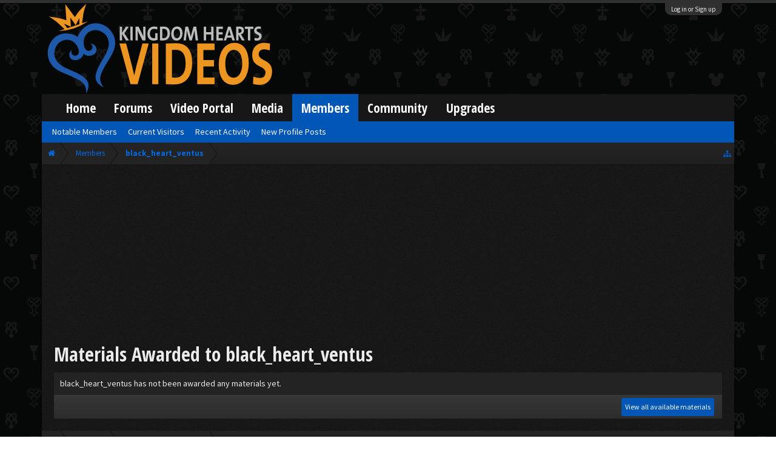

--- FILE ---
content_type: text/html; charset=utf-8
request_url: https://www.google.com/recaptcha/api2/aframe
body_size: 267
content:
<!DOCTYPE HTML><html><head><meta http-equiv="content-type" content="text/html; charset=UTF-8"></head><body><script nonce="pJp_NZieWhqqZTMztd-ZrA">/** Anti-fraud and anti-abuse applications only. See google.com/recaptcha */ try{var clients={'sodar':'https://pagead2.googlesyndication.com/pagead/sodar?'};window.addEventListener("message",function(a){try{if(a.source===window.parent){var b=JSON.parse(a.data);var c=clients[b['id']];if(c){var d=document.createElement('img');d.src=c+b['params']+'&rc='+(localStorage.getItem("rc::a")?sessionStorage.getItem("rc::b"):"");window.document.body.appendChild(d);sessionStorage.setItem("rc::e",parseInt(sessionStorage.getItem("rc::e")||0)+1);localStorage.setItem("rc::h",'1762552384403');}}}catch(b){}});window.parent.postMessage("_grecaptcha_ready", "*");}catch(b){}</script></body></html>

--- FILE ---
content_type: text/css; charset=utf-8
request_url: https://www.kh-vids.net/css.php?css=bbcode_tabs,bbm_buttons,khv_back_to_top,login_bar,nat_public_css&style=18&dir=LTR&d=1742739084
body_size: 2066
content:
@charset "UTF-8";

/* --- bbcode_tabs.css --- */

.tabsBb ul {
	list-style: none;
}

.tabsBb ul.mainTabs {
	border-bottom: 0;
	background: transparent;
	margin: 0 0 0 20px;
}

.tabsBb ul.tabs li.bbTab, .tabsBb ul.tabsContent li.bbTabContent {
	list-style: none outside none;
}

.tabsBb ul.tabs li {
	clear: none;
	margin-right: 10px;
}

.tabsBb .tabs.mainTabs li.active a {
	background: rgb(35, 35, 35);
}

.tabsBb .tabs.mainTabs li a {
    font-weight: bold;
    height: 22px;
    line-height: 22px;
    padding-left: 22px;
    padding-right: 22px;
}



.tabsBb ul.tabsContent {
	border: #a5cae4 1px solid;
	margin: -1px 0 0 10px;
	padding: 10px;
	border-top: #a5cae4 5px solid;
}




/* --- bbm_buttons.css --- */

span.mce_bbm_hl {background-position:-760px 0 !important}
span.mce_bbm_raw {background-position:-260px 0 !important}
span.mce_bbm_spoiler {
	background:url(styles/sedo/editor/adv_sprites.png) no-repeat 0 0 !important;
}

/* --- khv_back_to_top.css --- */

/* This template styles the Back to Top button. Edits should be made within the according Style Properties. */
	.backToTop {
		font-size: 16px;
color: rgb(255, 255, 255);
text-decoration: none;
background: url(rgba.php?r=2&g=43&b=78&a=204); background: rgba(2, 43, 78, .8); _filter: progid:DXImageTransform.Microsoft.gradient(startColorstr=#CC022B4E,endColorstr=#CC022B4E);
padding: 16px;
position: fixed;
bottom: 32px;
right: 3.550em;
display: none;
 }
	a.backToTop {
		color: rgb(255, 255, 255) !important; }
	.backToTop:hover {
		background: url(rgba.php?r=2&g=86&b=182&a=204); background: rgba(2, 86, 182, .8); _filter: progid:DXImageTransform.Microsoft.gradient(startColorstr=#CC0256B6,endColorstr=#CC0256B6);
 }
	a.backToTop:hover {
		color:  !important; }
		
/* This template styles the Go to Bottom button. Edits should be made within the according Style Properties. */
	.goToBottom{
		font-size: 16px;
text-decoration: none;
background: url(rgba.php?r=2&g=43&b=78&a=204); background: rgba(2, 43, 78, .8); _filter: progid:DXImageTransform.Microsoft.gradient(startColorstr=#CC022B4E,endColorstr=#CC022B4E);
padding: 16px;
color: rgb(255, 255, 255) !important;
position: fixed;
bottom: 32px;
right: 0.625em;
display: none;
 }
	a.goToBottom{
		color:  !important; }
	.goToBottom:hover {
		background: url(rgba.php?r=2&g=86&b=182&a=204); background: rgba(2, 86, 182, .8); _filter: progid:DXImageTransform.Microsoft.gradient(startColorstr=#CC0256B6,endColorstr=#CC0256B6);
 }
	a.goToBottom:hover {
		color:  !important; }

/* --- login_bar.css --- */

/** Login bar basics **/

#loginBar
{
	color: rgb(236, 236, 236);
background-color: rgb(48, 48, 48);
position: relative;
z-index: 1;

}

	#loginBar .ctrlWrapper
	{
		margin: 0 10px;
	}

	#loginBar .pageContent
	{
		padding-top: 5px;
		position: relative;
		_height: 0px;
	}

	#loginBar a
	{
		color: rgb(237, 193, 8);

	}

	#loginBar form
	{
		padding: 5px 0;
margin: 0 auto;
display: none;
line-height: 20px;
position: relative;

	}
	
		#loginBar .xenForm .ctrlUnit,		
		#loginBar .xenForm .ctrlUnit > dt label
		{
			margin: 0;
			border: none;
		}
	
		#loginBar .xenForm .ctrlUnit > dd
		{
			position: relative;
		}
	
	#loginBar .lostPassword,
	#loginBar .lostPasswordLogin
	{
		font-size: 11px;
	}
	
	#loginBar .rememberPassword
	{
		font-size: 11px;
	}

	#loginBar .textCtrl
	{
		font-family: 'Source Sans Pro', sans-serif;
color: rgb(255, 255, 255);
background: url(rgba.php?r=255&g=255&b=255&a=51); background: rgba(255, 255, 255, .2); _filter: progid:DXImageTransform.Microsoft.gradient(startColorstr=#33FFFFFF,endColorstr=#33FFFFFF);
border-style: none;
border-radius: 0;

	}
	
	#loginBar .textCtrl[type=text]
	{
		font-size: 18px;

	}

	#loginBar .textCtrl:-webkit-autofill /* http://code.google.com/p/chromium/issues/detail?id=1334#c35 */
	{
		background: url(rgba.php?r=255&g=255&b=255&a=51) !important; background: rgba(255, 255, 255, .2) !important; _filter: progid:DXImageTransform.Microsoft.gradient(startColorstr=#33FFFFFF,endColorstr=#33FFFFFF);
		color: rgb(255, 255, 255);
	}

	#loginBar .textCtrl:focus
	{
		color: rgb(255, 255, 255);
background: url(rgba.php?r=255&g=255&b=255&a=102) none; background: rgba(255, 255, 255, .4) none; _filter: progid:DXImageTransform.Microsoft.gradient(startColorstr=#66FFFFFF,endColorstr=#66FFFFFF);

	}
	
	#loginBar input.textCtrl.disabled
	{
		color: rgb(100,100,100);
background: url(rgba.php?r=255&g=255&b=255&a=12); background: rgba(255, 255, 255, .05); _filter: progid:DXImageTransform.Microsoft.gradient(startColorstr=#0CFFFFFF,endColorstr=#0CFFFFFF);
border-style: dashed;
border-color: rgb(100,100,100);

	}
	
	#loginBar .button
	{
		min-width: 85px;
		*width: 85px;
	}
	
		#loginBar .button.primary
		{
			font-weight: bold;
		}
		
/** changes when eAuth is present **/

#loginBar form.eAuth
{
	-x-max-width: 700px; /* normal width + 170px */
}

	#loginBar form.eAuth .ctrlWrapper
	{
		border-right: 1px dotted #176093;
		margin-right: 200px;
		box-sizing: border-box;
	}

	#loginBar form.eAuth #eAuthUnit
	{
		position: absolute;
		top: 0px;
		right: 10px;
	}

		#eAuthUnit li
		{
			margin-top: 10px;
			line-height: 0;
		}
	
/** handle **/

#loginBar #loginBarHandle
{
	font-size: 11px;
color: ;
background-color: rgb(48, 48, 48);
padding: 0 10px;
margin-right: 20px;
border-bottom-right-radius: 10px;
border-bottom-left-radius: 10px;
position: absolute;
right: 0px;
bottom: -20px;
text-align: center;
z-index: 1;
line-height: 20px;

}


@media (max-width:800px)
{
	.Responsive #loginBar form.eAuth .ctrlWrapper
	{
		border-right: none;
		margin-right: 10px;
	}

	.Responsive #loginBar form.eAuth #eAuthUnit
	{
		position: static;
		width: 180px;
		margin: 0 auto 10px;
	}
}


/* --- nat_public_css.css --- */

.natMenuLevel0
{
	padding-left: 0px;
}

.natMenuLevel1
{
	padding-left: 10px;
}

.natMenuLevel2
{
	padding-left: 20px;
}

.natMenuLevel3
{
	padding-left: 30px;
}

.natMenuLevel4
{
	padding-left: 40px;
}

.natMenuLevel5
{
	padding-left: 50px;
}

.natMenuLevel6
{
	padding-left: 60px;
}

.natMenuLevel7
{
	padding-left: 70px;
}

.natMenuLevel8
{
	padding-left: 80px;
}

.natMenuLevel9
{
	padding-left: 90px;
}

.natMenuLevel10
{
	padding-left: 100px;
}



/* STYLING TO MAKE COLUMN MENUS WORK */
div.natJSMenuColumns
{
	background-color: rgb(35, 35, 35);
	background-color: rgba(35, 35, 35, 0.96);
}

/* STYLING TO MAKE COLUMN MENUS WORK */
div.natJSMenuColumns ul
{
	float: left;
	border-bottom: 0px;
	background-color: transparent !important;
	max-height: none !important;
}








--- FILE ---
content_type: text/plain
request_url: https://www.google-analytics.com/j/collect?v=1&_v=j102&a=1481514298&t=pageview&_s=1&dl=https%3A%2F%2Fwww.kh-vids.net%2Fmembers%2Fblack_heart_ventus.61418%2Ftrophies&ul=en-us%40posix&dt=Materials%20Awarded%20to%20black_heart_ventus%20%7C%20KH-Vids%20%7C%20Your%20ultimate%20source%20for%20Kingdom%20Hearts%20media&sr=1280x720&vp=1280x720&_u=IEBAAEABAAAAACAAI~&jid=1087570805&gjid=1107452597&cid=1869707917.1762552383&tid=UA-29329791-1&_gid=709237333.1762552383&_r=1&_slc=1&z=1082118011
body_size: -449
content:
2,cG-6MC2W2FM99

--- FILE ---
content_type: application/javascript
request_url: https://www.kh-vids.net/js/hidden/hidden.js?_v=89e5f4a9
body_size: 546
content:
	//Makes the section within the <span> tag clickable
	$(document).on('click', '.hidden', function(){
			//if text is currently hidden, this will unhide it
			if (this.className == 'hidden') {
				globalVar = $(this).attr('style');
				//will copy the styling of the hide tag and store it as the element's id
				$(this).attr("id",$(this).attr('style'));
				//will remove styling of text
				$(this).removeAttr('style');
				this.className = 'hidden show';
				//for implementing size bbcode
				for (var i = 1; i < 8; i++){
					var innSt = "#innSt".concat(i);
					$(this).find(innSt).attr("style",$(this).find(innSt).attr("alt"));
				}
				//for implementing color bbcode
				var colorNum = $("span[id^='color']").length;
				for (var i = 0; i < colorNum; i++){
					if (i == 0){
						$(this).find('#color').attr("style",$(this).find('#color').attr("alt"));
					} else {
						var colorProp = "#color".concat(i);
						$(this).find(colorProp).attr("style",$(this).find(colorProp).attr("alt"));
					}
				}
			//this will re-hide the text	
			} else {
				//this will take the element's id and place it in the style attribute
				$(this).attr("style",$(this).attr('id'));
				//removes size bbcode
				for (var i = 1; i < 8; i++){
					var innSt = "#innSt".concat(i);
					$(this).find(innSt).removeAttr("style");
				}
				//removes color bbcode
				var colorNum = $("span[id^='color']").length;
				for (var i = 0; i < colorNum; i++){
					if (i == 0){
						$(this).find('#color').removeAttr("style");
					} else {
						var colorProp = "#color".concat(i);
						$(this).find(colorProp).removeAttr("style");
					}
				}
				this.className = 'hidden';
			}
	});
	


--- FILE ---
content_type: application/javascript
request_url: https://www.kh-vids.net/js/bbm/zloader.js?_v=89e5f4a9
body_size: 293
content:
!function(n,t,i,r){var u=XenForo.ExtLoader;XenForo.ExtLoader=function(t,i,f){var e;if(t.js!==r){var a=[],l=[],h=[],o=[],v=[],s=/bbm_([\dz])_.*?\.js/,c=!1;for(e=0;e<10;e++)o[e]=[];n.each(t.js,function(n,t){if(s.test(t)){c=!0;var i=t.match(s);i[1]=="z"?h.push(t):o[parseInt(i[1])].push(t)}else v.push(t)}),c&&(n.each(o,function(t,i){n.each(i,function(n,t){l.push(t)})}),n.each([l,v,h],function(t,i){n.each(i,function(n,t){a.push(t)})}),t.js=a)}return new u(t,i,f)}}(jQuery,this,document);

--- FILE ---
content_type: application/javascript
request_url: https://www.kh-vids.net/js/KL/FontsManager/load.js?_v=89e5f4a9
body_size: 295
content:
/**
 * KL_FontsManager_load
 *
 *	@author: Katsulynx
 *  @last_edit:	17.09.2015
 *  @compiled: 17.09.2015 Google Closure Compiler
 */
var webfonts=[];function loadWebfont(a){$.inArray(a,webfonts)+1||($("head").append("<link href='https://fonts.googleapis.com/css?family="+a+"' rel='stylesheet' type='text/css'>"),webfonts.push(a),console.log("Loaded Font: "+a))};

--- FILE ---
content_type: application/javascript
request_url: https://www.kh-vids.net/js/KL/FontsManager/extend.js?_v=89e5f4a9
body_size: 497
content:
/**
 * KL_FontsManager_extend
 *
 *	@author: Katsulynx
 *  @last_edit:	11.09.2015
 *  @compiled: 17.09.2015 Google Closure Compiler
 */
 if("undefined"==typeof RedactorPlugins)var RedactorPlugins={};
!function(b,g,e,h){b(e).on("EditorInit",function(e,c){delete c.editor.editorConfig.buttonsCustom.fontfamily.dropdown;c.editor.editorConfig.buttonsCustom.fontfamily.dropdown={};var f=function(d,a,c){d.focus();a=b(d.analyzeSelection().selectedEls);a.find("[style]").css("font-family","");a.filter("[style]").css("font-family","");d.execCommand("fontname",c)};b.each(fonts,function(b,a){c.editor.editorConfig.buttonsCustom.fontfamily.dropdown[a.title]={className:"",style:"font-family: "+a.family,title:a.title,
callback:f}});setTimeout(function(){b(".redactor_MessageEditor").each(function(){b(this).contents().find("head").append(fontlinks)})},0)})}(jQuery,this,document,"undefined");